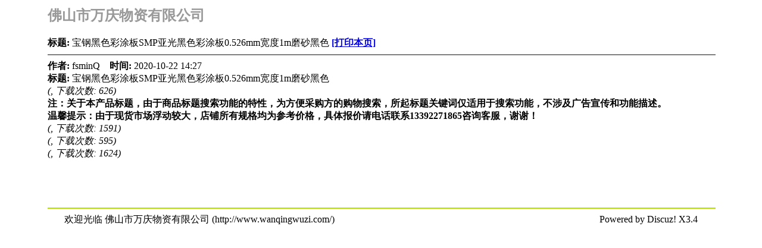

--- FILE ---
content_type: text/html; charset=utf-8
request_url: http://www.wanqingwuzi.com/forum.php?mod=viewthread&action=printable&tid=84
body_size: 2678
content:
<html>
<head>
<title>宝钢黑色彩涂板SMP亚光黑色彩涂板0.526mm宽度1m磨砂黑色 - 佛山市万庆物资有限公司 - Powered by Discuz!</title>
<meta http-equiv="Content-Type" content="text/html; charset=utf-8" />
<style type="text/css">
body 	   {margin: 10px 80px;}
body,table {font-size: FONTSIZE; font-family: FONT;}
h1 { font-size: 24px; margin-bottom: 20px; color: #999; }
</style>
<script src="data/cache/common.js?XU4" type="text/javascript"></script>
<script src="data/cache/forum_viewthread.js?XU4" type="text/javascript"></script>
<script type="text/javascript">var STYLEID = '3', STATICURL = 'static/', IMGDIR = 'static/image/common', VERHASH = 'XU4', charset = 'utf-8', discuz_uid = '0', cookiepre = 'lRvt_2132_', cookiedomain = '', cookiepath = '/', showusercard = '1', attackevasive = '0', disallowfloat = 'newthread', creditnotice = '1|威望|,2|金钱|,3|贡献|', defaultstyle = '', REPORTURL = 'aHR0cDovL3d3dy53YW5xaW5nd3V6aS5jb20vZm9ydW0ucGhwP21vZD12aWV3dGhyZWFkJmFjdGlvbj1wcmludGFibGUmdGlkPTg0', SITEURL = 'http://www.wanqingwuzi.com/', JSPATH = 'data/cache/';</script>
</head>

<body>
<h1>佛山市万庆物资有限公司</h1>
<b>标题: </b>宝钢黑色彩涂板SMP亚光黑色彩涂板0.526mm宽度1m磨砂黑色 <b><a href="###" onclick="this.style.visibility='hidden';window.print();this.style.visibility='visible'">[打印本页]</a></b></span><br />
<script type="text/javascript">var zoomstatus = 0;var aimgcount = new Array();</script><hr noshade size="2" width="100%" color="#808080">
<b>作者: </b>fsminQ&nbsp; &nbsp; <b>时间: </b>2020-10-22 14:27<br />
<b>标题: </b>宝钢黑色彩涂板SMP亚光黑色彩涂板0.526mm宽度1m磨砂黑色<br />
<ignore_js_op>


<span style="white-space: nowrap" id="attach_" onmouseover="showMenu({'ctrlid':this.id,'pos':'12'})">

<a href="forum.php?mod=attachment&amp;aid=fDJmM2FlOTQyfDE3Njk1MTU1NDF8MHw4NA%3D%3D" target="_blank"></a>

<em class="xg1">(, 下载次数: 626)</em>
</span>
<div class="tip tip_4" id="attach__menu" style="position: absolute; display: none" disautofocus="true">
<div class="tip_c xs0">
<div class="y"> 上传</div>
点击文件名下载附件

</div>
</div>

</ignore_js_op>
<br />
<div align="left"><strong>注：关于本产品标题，由于商品标题搜索功能的特性，为方便采购方的购物搜索，所起标题关键词仅适用于搜索功能，不涉及广告宣传和功能描述。</strong></div><div align="left"><strong>温馨提示：由于现货市场浮动较大，店铺所有规格均为参考价格，具体报价请电话联系</strong><strong>13392271865</strong><strong>咨询客服，谢谢！</strong></div><div align="left">
<ignore_js_op>


<span style="white-space: nowrap" id="attach_" onmouseover="showMenu({'ctrlid':this.id,'pos':'12'})">

<a href="forum.php?mod=attachment&amp;aid=fDJmM2FlOTQyfDE3Njk1MTU1NDF8MHw4NA%3D%3D" target="_blank"></a>

<em class="xg1">(, 下载次数: 1591)</em>
</span>
<div class="tip tip_4" id="attach__menu" style="position: absolute; display: none" disautofocus="true">
<div class="tip_c xs0">
<div class="y"> 上传</div>
点击文件名下载附件

</div>
</div>

</ignore_js_op>
</div><div align="left">
<ignore_js_op>


<span style="white-space: nowrap" id="attach_" onmouseover="showMenu({'ctrlid':this.id,'pos':'12'})">

<a href="forum.php?mod=attachment&amp;aid=fDJmM2FlOTQyfDE3Njk1MTU1NDF8MHw4NA%3D%3D" target="_blank"></a>

<em class="xg1">(, 下载次数: 595)</em>
</span>
<div class="tip tip_4" id="attach__menu" style="position: absolute; display: none" disautofocus="true">
<div class="tip_c xs0">
<div class="y"> 上传</div>
点击文件名下载附件

</div>
</div>

</ignore_js_op>
</div><div align="left"><img id="aimg_mwym4" onclick="zoom(this, this.src, 0, 0, 0)" class="zoom" src="http://www.wanqingwuzi.com/data/attachment/forum/202010/15/161408tmmglfmliaaaw9in.jpg" onmouseover="img_onmouseoverfunc(this)" onload="thumbImg(this)" border="0" alt="" /></div><div align="left"><img id="aimg_hA4LH" onclick="zoom(this, this.src, 0, 0, 0)" class="zoom" src="http://www.wanqingwuzi.com/data/attachment/forum/202010/15/161410lgrie9ebn6dfdn4y.jpg" onmouseover="img_onmouseoverfunc(this)" onload="thumbImg(this)" border="0" alt="" /></div><div align="left"><img id="aimg_G4NMi" onclick="zoom(this, this.src, 0, 0, 0)" class="zoom" src="http://www.wanqingwuzi.com/data/attachment/forum/202010/15/161410cmi6tm6fptpi717i.jpg" onmouseover="img_onmouseoverfunc(this)" onload="thumbImg(this)" border="0" alt="" /></div><div align="left"><img id="aimg_YnqxW" onclick="zoom(this, this.src, 0, 0, 0)" class="zoom" src="http://www.wanqingwuzi.com/data/attachment/forum/202010/15/161411mtsvmk74zs5kskhh.jpg" onmouseover="img_onmouseoverfunc(this)" onload="thumbImg(this)" border="0" alt="" /></div><div align="left">
<ignore_js_op>


<span style="white-space: nowrap" id="attach_" onmouseover="showMenu({'ctrlid':this.id,'pos':'12'})">

<a href="forum.php?mod=attachment&amp;aid=fDJmM2FlOTQyfDE3Njk1MTU1NDF8MHw4NA%3D%3D" target="_blank"></a>

<em class="xg1">(, 下载次数: 1624)</em>
</span>
<div class="tip tip_4" id="attach__menu" style="position: absolute; display: none" disautofocus="true">
<div class="tip_c xs0">
<div class="y"> 上传</div>
点击文件名下载附件

</div>
</div>

</ignore_js_op>
</div><div align="left"><img id="aimg_IA047" onclick="zoom(this, this.src, 0, 0, 0)" class="zoom" src="http://www.wanqingwuzi.com/data/attachment/forum/202010/15/161411uqbbew33dwbd3iuu.jpg" onmouseover="img_onmouseoverfunc(this)" onload="thumbImg(this)" border="0" alt="" /></div><script type="text/javascript" reload="1">
aimgcount[83] = ['661','2008','2009','2010'];
attachimggroup(83);
</script>

<br /><br /><br /><br /><hr noshade size="2" width="100%" color="BORDERCOLOR">
<table cellspacing="0" cellpadding="0" border="0" width="95%" align="center" style="font-size: SMFONTSIZE; font-family: SMFONT">
<tr><td>欢迎光临 佛山市万庆物资有限公司 (http://www.wanqingwuzi.com/)</td>
<td align="right">
Powered by Discuz! X3.4</td></tr></table>

</body>
</html>